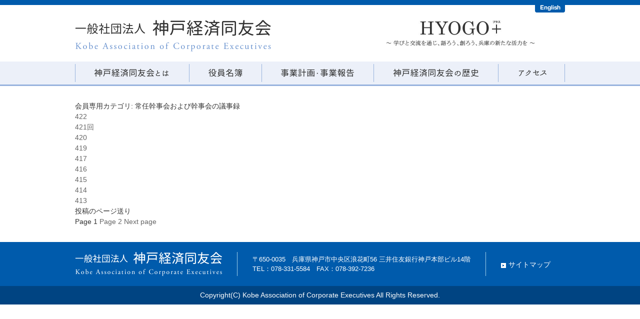

--- FILE ---
content_type: text/html; charset=UTF-8
request_url: https://www.kobedoyu.com/member_cat/gijiroku
body_size: 2173
content:
<!DOCTYPE html PUBLIC "-//W3C//DTD XHTML 1.0 Transitional//EN" "http://www.w3.org/TR/xhtml1/DTD/xhtml1-transitional.dtd">
<html xmlns="http://www.w3.org/1999/xhtml">
<head>
<meta http-equiv="Content-Type" content="text/html; charset=utf-8" />
<meta name="keywords" content="同友会,一般社団法人,神戸経済同友会,経済同友会,経済団体,提言団体,神戸">
<meta name="Description" content="兵庫県下の進歩的経済人有志が所属企業、業界の枠を超えて集まり、広い視野からあるべき経営理念や経済の重要諸問題について、未来を見据えながら自由闊達に議論し、その切磋琢磨の過程において、各自の識見を高め、ひいては経営の改善、地域経済の発展に寄与しています。">
<title>常任幹事会および幹事会の議事録 | 会員専用カテゴリ一覧 | 一般社団法人 神戸経済同友会</title>
<link href="https://www.kobedoyu.com/common/css/styles.css" rel="stylesheet" type="text/css" />
<script src="https://www.kobedoyu.com/common/js/jquery.min.js"></script>
<script src="https://www.kobedoyu.com/common/js/common.js" type="text/javascript"></script>
</head>
<body>
	<div id="header">
    	<div id="header_contents">
        	<h1><a href="https://www.kobedoyu.com" class="opacity"><img src="https://www.kobedoyu.com/common/img/common/logo_header.jpg" alt="一般社団法人神戸経済同友会" /></a></h1>
            <p class="english"><a href="https://www.kobedoyu.com/eng" class="opacity"><img src="https://www.kobedoyu.com/common/img/common/btn_english.jpg" alt="English" /></a></p>
	<img class="flR mt40" src="https://www.kobedoyu.com/common/img/common/text_hyogo.jpg" alt="HYOGO+ 学びと交流を通じ、語ろう、創ろう、兵庫の新たな活力を">
        </div>
    </div>
        <div id="gNavi">
		<ul>
        	<li><a href="https://www.kobedoyu.com/about"><img src="https://www.kobedoyu.com/common/img/common/gnavi_01.jpg" alt="神戸経済同友会とは" /></a></li>
            <li><a href="https://www.kobedoyu.com/yakuinmeibo"><img src="https://www.kobedoyu.com/common/img/common/gnavi_02.jpg" alt="役員名簿" /></a></li>
            <li><a href="https://www.kobedoyu.com/plan_report"><img src="https://www.kobedoyu.com/common/img/common/gnavi_03.jpg" alt="事業計画・事業報告" /></a></li>
            <li><a href="https://www.kobedoyu.com/history"><img src="https://www.kobedoyu.com/common/img/common/gnavi_04.jpg" alt="神戸経済同友会の歴史" /></a></li>
            <li><a href="https://www.kobedoyu.com/access"><img src="https://www.kobedoyu.com/common/img/common/gnavi_05.jpg" alt="アクセス" /></a></li>
        </ul>
    </div>
	
    <div class="wrapper">
	<section id="primary" class="content-area">
		<main id="main" class="site-main" role="main">

		
			<header class="page-header">
				<h1 class="page-title">会員専用カテゴリ: <span>常任幹事会および幹事会の議事録</span></h1>			</header><!-- .page-header -->

			
<article id="post-2388" class="post-2388 member type-member status-publish hentry member_cat-gijiroku">
	
	<header class="entry-header">
		<h2 class="entry-title"><a href="https://www.kobedoyu.com/member/422" rel="bookmark">422</a></h2>	</header><!-- .entry-header -->

	<div class="entry-content">
			</div><!-- .entry-content -->

	
	<footer class="entry-footer">
					</footer><!-- .entry-footer -->

</article><!-- #post-## -->

<article id="post-2353" class="post-2353 member type-member status-publish hentry member_cat-gijiroku">
	
	<header class="entry-header">
		<h2 class="entry-title"><a href="https://www.kobedoyu.com/member/421%e5%9b%9e" rel="bookmark">421回</a></h2>	</header><!-- .entry-header -->

	<div class="entry-content">
			</div><!-- .entry-content -->

	
	<footer class="entry-footer">
					</footer><!-- .entry-footer -->

</article><!-- #post-## -->

<article id="post-2320" class="post-2320 member type-member status-publish hentry member_cat-gijiroku">
	
	<header class="entry-header">
		<h2 class="entry-title"><a href="https://www.kobedoyu.com/member/420" rel="bookmark">420</a></h2>	</header><!-- .entry-header -->

	<div class="entry-content">
			</div><!-- .entry-content -->

	
	<footer class="entry-footer">
					</footer><!-- .entry-footer -->

</article><!-- #post-## -->

<article id="post-2308" class="post-2308 member type-member status-publish hentry member_cat-gijiroku">
	
	<header class="entry-header">
		<h2 class="entry-title"><a href="https://www.kobedoyu.com/member/419" rel="bookmark">419</a></h2>	</header><!-- .entry-header -->

	<div class="entry-content">
			</div><!-- .entry-content -->

	
	<footer class="entry-footer">
					</footer><!-- .entry-footer -->

</article><!-- #post-## -->

<article id="post-2268" class="post-2268 member type-member status-publish hentry member_cat-gijiroku">
	
	<header class="entry-header">
			</header><!-- .entry-header -->

	<div class="entry-content">
			</div><!-- .entry-content -->

	
	<footer class="entry-footer">
					</footer><!-- .entry-footer -->

</article><!-- #post-## -->

<article id="post-2251" class="post-2251 member type-member status-publish hentry member_cat-gijiroku">
	
	<header class="entry-header">
		<h2 class="entry-title"><a href="https://www.kobedoyu.com/member/2251" rel="bookmark">417</a></h2>	</header><!-- .entry-header -->

	<div class="entry-content">
			</div><!-- .entry-content -->

	
	<footer class="entry-footer">
					</footer><!-- .entry-footer -->

</article><!-- #post-## -->

<article id="post-2239" class="post-2239 member type-member status-publish hentry member_cat-gijiroku">
	
	<header class="entry-header">
		<h2 class="entry-title"><a href="https://www.kobedoyu.com/member/416" rel="bookmark">416</a></h2>	</header><!-- .entry-header -->

	<div class="entry-content">
			</div><!-- .entry-content -->

	
	<footer class="entry-footer">
					</footer><!-- .entry-footer -->

</article><!-- #post-## -->

<article id="post-2232" class="post-2232 member type-member status-publish hentry member_cat-gijiroku">
	
	<header class="entry-header">
		<h2 class="entry-title"><a href="https://www.kobedoyu.com/member/415" rel="bookmark">415</a></h2>	</header><!-- .entry-header -->

	<div class="entry-content">
			</div><!-- .entry-content -->

	
	<footer class="entry-footer">
					</footer><!-- .entry-footer -->

</article><!-- #post-## -->

<article id="post-2217" class="post-2217 member type-member status-publish hentry member_cat-gijiroku">
	
	<header class="entry-header">
		<h2 class="entry-title"><a href="https://www.kobedoyu.com/member/414" rel="bookmark">414</a></h2>	</header><!-- .entry-header -->

	<div class="entry-content">
			</div><!-- .entry-content -->

	
	<footer class="entry-footer">
					</footer><!-- .entry-footer -->

</article><!-- #post-## -->

<article id="post-2181" class="post-2181 member type-member status-publish hentry member_cat-gijiroku">
	
	<header class="entry-header">
		<h2 class="entry-title"><a href="https://www.kobedoyu.com/member/413" rel="bookmark">413</a></h2>	</header><!-- .entry-header -->

	<div class="entry-content">
			</div><!-- .entry-content -->

	
	<footer class="entry-footer">
					</footer><!-- .entry-footer -->

</article><!-- #post-## -->

	<nav class="navigation pagination" aria-label="投稿のページ送り">
		<h2 class="screen-reader-text">投稿のページ送り</h2>
		<div class="nav-links"><span aria-current="page" class="page-numbers current"><span class="meta-nav screen-reader-text">Page </span>1</span>
<a class="page-numbers" href="https://www.kobedoyu.com/member_cat/gijiroku/page/2"><span class="meta-nav screen-reader-text">Page </span>2</a>
<a class="next page-numbers" href="https://www.kobedoyu.com/member_cat/gijiroku/page/2">Next page</a></div>
	</nav>
		</main><!-- .site-main -->
	</section><!-- .content-area -->

    </div><!-- wrapper -->


<div id="footer">
  <div class="footer_contents">
        	<img src="https://www.kobedoyu.com/common/img/common/logo_footer.jpg" alt="一般社団法人神戸経済同友会" class="flL" />
            <p class="address">〒650-0035　兵庫県神戸市中央区浪花町56 三井住友銀行神戸本部ビル14階<br />TEL：078-331-5584　FAX：078-392-7236</p>
    <p class="mt15"><a href="https://www.kobedoyu.com/sitemap">サイトマップ</a></p>
  </div>
</div>
<div class="copyright">
		<p>Copyright(C) Kobe Association of Corporate Executives All Rights Reserved.</p>
	</div>
    
    <div id="page-top"><a href="#header"><img src="https://www.kobedoyu.com/common/img/common/img_pagetop.png" alt="このページのトップへ" /></a></div>


</body>
</html>

--- FILE ---
content_type: text/css
request_url: https://www.kobedoyu.com/common/css/styles.css
body_size: 2
content:
@charset "utf-8";
/* CSS Document */

@import url(reset.css);
@import url(common.css);
@import url(page.css);


--- FILE ---
content_type: text/css
request_url: https://www.kobedoyu.com/common/css/common.css
body_size: 2601
content:
@charset "utf-8";

/* ---------------------------------------------
	cmn_style.css

	index
	1 - Base font
	2 - font style
	3 - text color
	4 - clearfix
	5 - float
	6 - preset width
	5 - preset margin
	6 - inline align
	7 - block align
	8 - tools
	9 - JavaScript Class
--------------------------------------------- */


html {
}

img.ib {display: block;}
.footer {text-align:center; background:#004E80;}

.header img {position:fixed; top:0px;}
.contents {background:#0082D6; padding-top:124px; text-align:left; line-height:150%;}
	.contents div {width:880px; margin:0 auto;}

body {
margin: 0px;
background:#FFF;
}
p {margin:0; padding:0;}
.header {
	background:url(img/bg_header.jpg) repeat-x #FFF;
}
.menu {
	background:url(img/bg_menu.jpg) repeat-x #FFF;
}
.footer {
	background:url(img/bg_footer.jpg) repeat-x;
}
.contents {width:1136px; margin:0 auto; text-align:center;}


/* ---------------------------------------------
	1 - Base font
--------------------------------------------- */
body {
	font-size: 14px;
	line-height: 1.5;
	color: #333;
	font-family: "メイリオ", Meiryo, "Hiragino Kaku Gothic Pro", "ヒラギノ角ゴ Pro W3", "ＭＳ Ｐゴシック", "Lucida Grande", "Lucida Sans Unicode", Arial, Verdana, sans-serif;
}

/* ie7 */
*:first-child+html body {
	font-size: 75%;
}

/* ie5 - ie6 */
* html body {
	font-size:75%;
}

.indent p {
	text-indent:1em;
}
	

/* ---------------------------------------------
	2 - font style
--------------------------------------------- */
.fwN  { font-weight: normal;}
.fwB   { font-weight: bold;}
.fw100 { font-weight: 100;}
.fw200 { font-weight: 200;}
.fw300 { font-weight: 300;}
.fw400 { font-weight: 400;}
.fw500 { font-weight: 500;}
.fw600 { font-weight: 600;}
.fw700 { font-weight: 700;}
.fw800 { font-weight: 800;}
.fw900 { font-weight: 900;}
.fItalic { font-style: italic;}


.fSSS { font-size: 70%;}
.fSS  { font-size: 78%;} /* base 12px =  8px */
.fS   { font-size: 85%;} /* base 12px = 10px */
.fM   { font-size: 100%;}
.fL   { font-size: 115%;}/* base 12px = 14px */
.fLL  { font-size: 130%;}/* base 12px = 16px */
.fLLL { font-size: 143%;}/* base 12px = 18px */
sup {
	font-size: 78%;
	vertical-align: top;
}
sub {
	font-size: 78%;
	vertical-align: baseline;
}

/* ---------------------------------------------
	3 - text color
--------------------------------------------- */
.txtColor1 { color: #1F9FBF;}
.txtColor2 { color: #00F;}
.txtColor3 { color: #F00}
.txtColor4 {}
.txtColor5 {}

.fRed {
	color: #F00;
	font-weight:bold;
}
.fGray {
	color: #999999;
}

a {
	color: #666666;
	text-decoration: none;
	outline: none;
}
a:hover {
	text-decoration: underline;
}

/* ---------------------------------------------
	preset margin 
--------------------------------------------- */
.mt00 { margin-top:  0   !important;}
.mt05 { margin-top:  5px !important;}
.mt10 { margin-top: 10px !important;}
.mt12 { margin-top: 12px !important;}
.mt15 { margin-top: 15px !important;}
.mt20 { margin-top: 20px !important;}
.mt25 { margin-top: 25px !important;}
.mt30 { margin-top: 30px !important;}
.mt35 { margin-top: 35px !important;}
.mt40 { margin-top: 40px !important;}
.mt45 { margin-top: 45px !important;}
.mt50 { margin-top: 50px !important;}

.mr00 { margin-right:  0   !important;}
.mr05 { margin-right:  5px !important;}
.mr10 { margin-right: 10px !important;}
.mr12 { margin-right: 12px !important;}
.mr15 { margin-right: 15px !important;}
.mr20 { margin-right: 20px !important;}
.mr25 { margin-right: 25px !important;}
.mr30 { margin-right: 30px !important;}
.mr35 { margin-right: 35px !important;}
.mr40 { margin-right: 40px !important;}
.mr45 { margin-right: 45px !important;}
.mr50 { margin-right: 50px !important;}
.mr55 { margin-right: 55px !important;}
.mr60 { margin-right: 60px !important;}

.mb00 { margin-bottom:  0   !important;}
.mb05 { margin-bottom:  5px !important;}
.mb10 { margin-bottom: 10px !important;}
.mb12 { margin-bottom: 12px !important;}
.mb15 { margin-bottom: 15px !important;}
.mb20 { margin-bottom: 20px !important;}
.mb25 { margin-bottom: 25px !important;}
.mb30 { margin-bottom: 30px !important;}
.mb35 { margin-bottom: 35px !important;}
.mb40 { margin-bottom: 40px !important;}
.mb45 { margin-bottom: 45px !important;}
.mb50 { margin-bottom: 50px !important;}

.ml00 { margin-left:  0   !important;}
.ml05 { margin-left:  5px !important;}
.ml10 { margin-left: 10px !important;}
.ml12 { margin-left: 12px !important;}
.ml15 { margin-left: 15px !important;}
.ml20 { margin-left: 20px !important;}
.ml25 { margin-left: 25px !important;}
.ml30 { margin-left: 30px !important;}
.ml35 { margin-left: 35px !important;}
.ml40 { margin-left: 40px !important;}
.ml45 { margin-left: 45px !important;}
.ml50 { margin-left: 50px !important;}
.ml55 { margin-left: 55px !important;}
.ml60 { margin-left: 60px !important;}


/* ---------------------------------------------
	preset padding 
--------------------------------------------- */
.pt00 { padding-top:  0   !important;}
.pt05 { padding-top:  5px !important;}
.pt10 { padding-top: 10px !important;}
.pt12 { padding-top: 12px !important;}
.pt15 { padding-top: 15px !important;}
.pt20 { padding-top: 20px !important;}
.pt25 { padding-top: 25px !important;}
.pt30 { padding-top: 30px !important;}
.pt35 { padding-top: 35px !important;}
.pt40 { padding-top: 40px !important;}
.pt45 { padding-top: 45px !important;}
.pt50 { padding-top: 50px !important;}

.pr00 { padding-right:  0   !important;}
.pr05 { padding-right:  5px !important;}
.pr10 { padding-right: 10px !important;}
.pr12 { padding-right: 12px !important;}
.pr15 { padding-right: 15px !important;}
.pr20 { padding-right: 20px !important;}
.pr25 { padding-right: 25px !important;}
.pr30 { padding-right: 30px !important;}
.pr35 { padding-right: 35px !important;}
.pr40 { padding-right: 40px !important;}
.pr45 { padding-right: 45px !important;}
.pr50 { padding-right: 50px !important;}

.pb00 { padding-bottom:  0   !important;}
.pb05 { padding-bottom:  5px !important;}
.pb10 { padding-bottom: 10px !important;}
.pb12 { padding-bottom: 12px !important;}
.pb15 { padding-bottom: 15px !important;}
.pb20 { padding-bottom: 20px !important;}
.pb25 { padding-bottom: 25px !important;}
.pb30 { padding-bottom: 30px !important;}
.pb35 { padding-bottom: 35px !important;}
.pb40 { padding-bottom: 40px !important;}
.pb45 { padding-bottom: 45px !important;}
.pb50 { padding-bottom: 50px !important;}

.pl00 { padding-left:  0   !important;}
.pl05 { padding-left:  5px !important;}
.pl10 { padding-left: 10px !important;}
.pl12 { padding-left: 12px !important;}
.pl15 { padding-left: 15px !important;}
.pl20 { padding-left: 20px !important;}
.pl25 { padding-left: 25px !important;}
.pl30 { padding-left: 30px !important;}
.pl30 { padding-left: 35px !important;}
.pl40 { padding-left: 40px !important;}
.pl45 { padding-left: 45px !important;}
.pl50 { padding-left: 50px !important;}


/* ---------------------------------------------
	inline align
--------------------------------------------- */
.alL { text-align: left;}
.alC { text-align: center;}
.alR { text-align: right;}


/* ---------------------------------------------
	vertical align
--------------------------------------------- */
.vaT { vertical-align: top    !important;}
.vaM { vertical-align: middle !important;}
.vaB { vertical-align: bottom !important;}


/* ---------------------------------------------
	6 - preset width
--------------------------------------------- */

.w100	{ width:100px;}
.w200	{ width:200px;}
.w300	{ width:300px;}
.w500	{ width:500px;}

.wHalf  { width: 48%;}
.wTri   { width: 33%;}
.wQuart { width: 24%;}
.wFull  { width: 99.9%;}
.wMax   { width: 100%;}

.w3p	{ width:3%;}
.w5p	{ width:5%;}
.w10p	{ width:10%;}
.w20p	{ width:20%;}
.w30p	{ width:30%;}
.w40p	{ width:40%;}
.w50p	{ width:50%;}

/* table */
.tw03 { width:  3% !important;}
.tw05 { width:  5% !important;}
.tw10 { width: 10% !important;}
.tw13 { width: 13% !important;}
.tw15 { width: 15% !important;}
.tw20 { width: 20% !important;}
.tw25 { width: 25% !important;}
.tw30 { width: 30% !important;}
.tw35 { width: 35% !important;}
.tw40 { width: 40% !important;}
.tw45 { width: 45% !important;}
.tw50 { width: 50% !important;}


/* ---------------------------------------------
	5 - float
--------------------------------------------- */
.flL {
	display: inline;
	float: left;
}
.flR {
	display: inline;
	float: right;
}

/* ---------------------------------------------
	imgBox 
--------------------------------------------- */

.flImgL {
	display: inline;
	float: left;
	margin-right: 20px;
}
.flImgR {
	display: inline;
	float: right;
	margin-left: 20px;
}
.flBox {
	overflow: hidden;
	zoom: 1;
}

/* ---------------------------------------------
	4 - clearfix
--------------------------------------------- */
.clearfix {
	display: block;
	min-height: 1%;
}
.clearfix:after {
	clear: both;
	content:".";
	display: block;
	height: 0;
	visibility: hidden;
}
* html .clearfix {
	height: 1%;
	/*\*//*/
	height: auto;
	overflow: hidden;
	/**/
}


/* ---------------------------------------------
	block align
--------------------------------------------- */
.blockC { text-align: center;}
	.blockC .block {
		margin-right: auto;
		margin-left: auto;
		text-align: left;
	}
	/* ie 6 Fix */
	* html .blockC .block {
		margin-right: 0;
		margin-left: 0;
	}
.blockR { text-align: right;}
	.blockR .block {
		margin-left: auto;
		text-align: left;
	}
	/* ie 6 Fix */
	* html .blockR .block {
		margin-left: 0;
	}


/* ---------------------------------------------
	tools
--------------------------------------------- */
.clear { 
	clear: both;
}
.clearL { 
	clear: left;
}

.block  { display: block;}
.inline { display: inline;}
.hide   { display: none;}

.nobg {
	background: none !important;
}

.underLine { text-decoration: underline;}
.noLine    { text-decoration: none;}

a.opacity:hover {
  filter:alpha(opacity=67);
  -moz-opacity:0.67;
  -khtml-opacity:0.67;
  opacity:0.67;
  -ms-filter:"alpha(opacity=67)";
}

/* ---------------------------------------------
	後で制作するパーツに付ける目印の設定。
--------------------------------------------- */
.atode { border: 2px solid #9966CC; padding: 10px; text-align: center; background-color: #FF99FF; font-size: 30px; color: #FFF;}


/* ---------------------------------------------
	border
--------------------------------------------- */
.bdr01 {border-bottom:1px #666 dashed; }
.bdr02 {background:url(../img/bdr_01.jpg) repeat-x; clear:both; border:0; height:2px; width:870px;}
.bdr03 {background:url(../img/bdr_01.jpg) repeat-x; clear:both; border:0; height:1px; width:790px;}

/* ---------------------------------------------
	section
--------------------------------------------- */
.sectionLv1 {
	width:670px;
	margin:0 auto 30px;
	overflow:hidden;
}

.sectionLv2 {
	width: 650px;
	margin: 0 auto 25px;
}

.sectionLv3 {
	width:630px;
	margin:0 auto 20px;
	overflow:hidden;
}

.bgyellow {
	background:#FBF7EA;
	padding:13px;
	overflow:hidden;
}
.bgpink {
	background:#FDF0EE;
	padding:13px;
	overflow:hidden;
}
/* ---------------------------------------------
	ttl
--------------------------------------------- */
.main h3 {
	background: url(../img/common/bg_h3.jpg) no-repeat;
	padding: 6px 20px 4px;
	margin: 0 auto 15px;
	width: 630px;
	font-size: 120%;
}
.main h4 {
	background: url(../img/common/bg_h4.jpg) no-repeat;
	padding: 6px 0 0 10px;
	margin: 0 auto;
	width: 640px;
	height: 23px;
	font-size: 110%;
}
/* ---------------------------------------------
	list
--------------------------------------------- */
ul.lower_alpha {
	list-style-type: lower-alpha;
}
	ul.lower_alpha li {
		margin-left:24px;
	}
ul.lower_alpha ul {
	list-style-type:disc;
}
	ul.lower_alpha ul li {
		margin-left:18px;
	}

--- FILE ---
content_type: text/css
request_url: https://www.kobedoyu.com/common/css/page.css
body_size: 2651
content:
@charset "utf-8";
/* CSS Document */

/* ============================================
	header
============================================ */

#header {
	background:url(../img/common/bg_header.jpg)repeat-x;
}

#header_contents {
	width:980px;
	margin:0 auto;
	overflow: hidden;
}
	#header_contents h1 {
		float: left;
		margin: 40px 0 20px 0;
	}
	#header_contents p.english {
		float:right;
	}
#randomimg {
	width: 100%;
	height:310px;
	background:no-repeat;
	background-size: cover;
}
#randomimg .catchcopy {
	width: 1050px;
	margin: 0 auto;
	padding-top: 110px;
	padding-left: 50px;
}


/* ============================================
	gnavi
============================================ */
#gNavi {
	background:url(../img/common/bg_menu.jpg) repeat-x;
	overflow:hidden;
	height:49px;
	margin-bottom:30px;
}

#gNavi ul {
	width: 980px;
	height:49px;
	margin: 0 auto;
}
	#gNavi ul li {
		float: left;
	}
	#gNavi ul li a:hover {
		filter:alpha(opacity=67);
		-moz-opacity:0.67;
		-khtml-opacity:0.67;
		opacity:0.67;
		-ms-filter:"alpha(opacity=67)";
	}

/* ============================================
	wrapper
============================================ */
.wrapper {
	width:980px;
	margin:0 auto 15px;
	overflow:hidden;
}
.side {
	width:270px;
	float:left;
	margin:0 20px 0 0;
}
.main {
	width:690px;
	float:right;
	margin:0;
}
/* ============================================
	main_news
============================================ */
dl.main_news {
	width:670px;
	position: relative;
	float: left;
	margin-bottom:1px;
}
	dl.main_news dt {
		position: absolute;
		color:#005AAC;
		width: 90px;
		padding: 4px 0 4px 20px;
		background: url(../img/common/ico_arrowR02.jpg) no-repeat 5px 9px;
	}
	dl.main_news dd {
		padding: 4px 0 4px 110px;
		border-bottom:#CCCCCC 1px dashed;
	}
/* ============================================
	main_schedule
============================================ */	
.main_schedule {
	width:100%;
	border-right:#C4D3EC 1px solid;
}
	.main_schedule th {
		color: #6C95D0;
		border-bottom: #CCC 1px dashed;
		border-left: #C4D3EC 1px solid;
		padding: 6px;
		text-align: center;
		font-size: 110%;
	}
	.main_schedule td {
		border-bottom: #CCC 1px dashed;
		border-left: #C4D3EC 1px solid;
		padding: 6px;
		line-height:130%;
	}
/* ============================================
	side_activity
============================================ */
ul.side_activity {
	background:#F6F6F6;
	margin-bottom:15px;
}
	ul.side_activity li {
		border-bottom:#FFFFFF solid 1px;
		background:url(../img/common/ico_arrowR01.png) no-repeat 13px 8px;
	}
	
	ul.side_activity li a {
		display:block;  
		padding:6px 0 6px 35px;
	}
	ul.side_activity li a:hover {
		background:url(../img/common/ico_arrowR01.png) no-repeat 13px 8px #ECF1F9;
		color:#005BAC;
		text-decoration:none;
	}

/* ============================================
	footer
============================================ */
.footer_banner {
	width:980px;
	margin:0 auto 30px;
	overflow:hidden;
}
	.footer_banner ul {
		list-style-type:none;
	}
	.footer_banner ul li {
		float:left;
		display:block;
		margin-right:10px;
	}

#footer {
	background:#005BAC;
	margin-top: 30px;
}
.footer_contents {
	width:980px;
	margin:0 auto;
	padding:20px;
	overflow:auto;
}
	.footer_contents p.address {
		float: left;
		color: #fff;
		border-right: 1px #9ECFE7 solid;
		border-left: 1px #9ECFE7 solid;
		margin: 0 30px;
		font-size: 95%;
		padding: 5px 30px;
	}
	.footer_contents a {
		color: #FFFFFF;
		background: url(../img/common/ico_arrowR03.jpg) no-repeat 0 5px;
		padding-left: 15px;
	}

/* ============================================
	copyright
============================================ */
.copyright {
	background:#004482;
	clear:both;
}
	.copyright p {
		width:980px;
		text-align:center;
		color:#fff;
		margin:0 auto;
		padding:8px 0;
	}
/* ============================================
	pagetop
============================================ */
#page-top {
	position: fixed;
	bottom: 0;
	right: 0;
}
#page-top a {
	display: block;
}
#page-top a:hover {
	filter:alpha(opacity=67);
	-moz-opacity:0.67;
	-khtml-opacity:0.67;
	opacity:0.67;
	-ms-filter:"alpha(opacity=67)";
}

/* ============================================
	subpage about
============================================ */
ul.about li {
	float:left;
	font-size:90%;
	text-align:center;
}

/* ============================================
	subpage yakuin
============================================ */
ul.yakuin_btn {
	border-bottom:2px #C7D6ED solid;
	overflow:auto;
}
ul.yakuin_btn li {
	float:left;
	margin-right:5px;
}
ul.yakuin_btn li img,
ul.yakuin_btn li a {
	display:block;
}
table.yakuin {
	width:100%;
}
	table.yakuin td {
		text-align:left;
		border-bottom:1px #CCC dashed;
		padding:7px;
	}
	table.yakuin td.alR {
		text-align:right;
	}
/* ============================================
	subpage plan_report
============================================ */
table.plan_report {
	width:100%;
}
	table.plan_report td {
		text-align:left;
		border-bottom:1px #CCC dashed;
		padding:7px;
	}
	table.plan_report td.pdf {
		width:30px;
	}
	table.plan_report td.pdf a {
		display: block;
		margin: 0 auto;
		width: 28px;
		height: 26px;
		overflow: hidden;
		text-indent: 2em;
		line-height: 2.0;
		background: url(../img/common/ico_pdf.jpg) center center no-repeat;
	}

/* ============================================
	subpage history
============================================ */
#contents_history td {
	vertical-align: top;
	height: 27px;
	overflow: visible;
}
.cnt_history_year {
}
.cnt_history_year h3 {
	width: 135px;
	font-size: 14px;
	font-weight: bold;
	padding: 2px 0;
	margin: 0;
	background: url(../img/history/bg_year.jpg) left top no-repeat;
	text-align: center;
}
.cnt_history_date {
	border-left: solid 1px #005bac;
}
.cnt_history_date h4 {
	width: 105px;
	padding: 3px 0 0 9px;
	margin: 0;
	font-size:100%;
	background: url(../img/history/bg_listicon_arrow.jpg) left 10px no-repeat;
}
.cnt_history_text {
	padding:3px 0;
	margin:0;
}
.cnt_history_text p {
	padding: 3px 0;
	margin: 0;
}
/*.cnt_history_text.cnt_history_yearlast :last-child {
	margin-bottom: 15px;
}*/
.cnt_history_yearlast {
	padding-bottom:10px;
}
.cnt_history_photofloat {
}
.cnt_history_photo {
}
#ph_history_1947 {
}

/* ============================================
	subpage access
============================================ */
#cnt_access_name {
	font-size: 185%;
}
#cnt_access_name span {
	font-size: 67%;
	vertical-align: middle;
}
.cnt_access_section ul {
	margin-bottom:20px;
}
.cnt_access_section li {
	list-style-type: disc;
	list-style-position: inside;
}
.cnt_access_section h4 {
	color: #005BAC;
	margin: 0;
	padding: 3px 8px 0px;
	margin-bottom: 5px;
	background: #E7EDF7;
	width: 634px;
}

/* ============================================
	subpage nyukai
============================================ */
#contents_nyukai {
}
#contents_nyukai .sectionLv2 p {
	margin-bottom: 1em;
}
span.tab5em {
	display: inline-block;
	width: 5em;
}
address#cnt_nyukai_contact {
	background: #fbf9ee;
	padding: 14px;
	width: 624px;
}
address#cnt_nyukai_contact strong {
	display: inline-block;
	margin-bottom: 0.5em;
	font-size: 125%;
}
address#cnt_nyukai_contact a {
	color: inherit;
}

/* ============================================
	subpage sitemap
============================================ */
ul#contents_sitemap {
}
#contents_sitemap a {
	color: inherit;
}
#contents_sitemap h3 {
	width: auto;
	height: 26px;
	padding: 0 0 5px 22px;
	margin: 0;
	background: url(../img/sitemap/img_listicon_search.jpg) left 3px no-repeat;
}
#contents_sitemap li {
	margin: 0 0 10px 10px;
	padding: 0 0 5px 10px;
	background: url(../img/sitemap/img_linedashed.jpg) bottom left no-repeat;
}
#contents_sitemap li ul {
	padding: 0 0 15px 0;
}
#contents_sitemap li li {
	margin: 0 0 10px 20px;
	padding: 0 0 0 11px;
	background: url(../img/sitemap/img_listicon_arrow2.jpg) left 6px no-repeat;
}
.cnt_sitemap_2col {
	-moz-columns: 2 288px;
	-webkit-columns: 2 288px;
	columns: 2 288px;
}
.cnt_sitemap_2col li {
	overflow: hidden;
}

/* ============================================
	subpage seisakuteigen
============================================ */
table#contents_seisakuteigen {
}
#contents_seisakuteigen td, 
#contents_seisakuteigen th {
	border-color: #c4d3ec;
	border-style: dashed solid;
	border-width: 0 1px 1px 1px;
	padding: 8px 10px;
}
#contents_seisakuteigen td a {
	color: #005BAC;
    text-decoration: underline;
}
#contents_seisakuteigen td a:hover {
	color: #666;
}
#contents_seisakuteigen th {
	color: #6c94d0;
	text-align: center;
	font-size: 110%;
}
.cnt_seisakuteigen_date {
	width: 120px;
}
.cnt_seisakuteigen_title {
	width: 415px;
}
.cnt_seisakuteigen_download {
	width: 100px;
}
.cnt_seisakuteigen_pdf a {
	display: block;
	margin: 0 auto;
	width: 28px;
	height: 26px;
	overflow: hidden;
	text-indent: 2em;
	line-height: 2.0;
	background: url(../img/common/ico_pdf.jpg) center center no-repeat;
}
.cnt_seisakuteigen_mov a {
	display: block;
	margin: 0 auto;
	width: 28px;
	height: 26px;
	overflow: hidden;
	text-indent: 2em;
	line-height: 2.0;
	background: url(../img/common/ico_mov.jpg) center center no-repeat;
}

/* ============================================
	subpage katsudousoshiki
============================================ */
#contents_katsudousoshiki {
}
#cnt_katsudousoshiki_iin th {
	vertical-align:top;
}
#cnt_katsudousoshiki_iin span:before {
	content: ": ";
}
.katsudou_ttl {
	font-weight:bold;
	margin-bottom:5px;
}
div.past p {
	margin-bottom:10px;
}

div.frame {
	border:1px #C7D6ED solid;
	width:650px;
	margin:0 auto 15px;
}
div.frame .sectionLv3{
	width: 630px;
	margin: 10px auto;
	overflow: hidden;
}

/* ============================================
	subpage taisou
============================================ */
h3#ttl_taisou {
	background: #C7D6ED;
    border-top: #005BAC 1px solid;
    border-bottom: #005BAC 1px dashed;
    color: #0570B9;
    font-family: "ヒラギノ角ゴ Pro W3", "Hiragino Kaku Gothic Pro", "メイリオ", Meiryo, Osaka, "ＭＳ Ｐゴシック", "MS PGothic", sans-serif;
    font-size: 135%;
    font-weight: bold;
    padding: 5px 10px;
    width: 650px;
}

.taisou_point {
	overflow:hidden;
	margin:0 0 15px;
}
	.taisou_point span {
		color:#FF6666;
		font-size:110%;
		font-weight:bold;
	}
/* ============================================
	subpage member
============================================ */
table.member {
	margin: 0 20px 30px;
    width: 650px;
	border-top:dashed 1px #c4d3ec;
	border-left:solid 1px #c4d3ec;
	border-right:solid 1px #c4d3ec;
}
	table.member th,
	table.member td {
		border-bottom:dashed 1px #c4d3ec;
		padding: 4px 10px;
	}
	table.member td {
		border-left:solid 1px #c4d3ec;
		text-align:center;
	}